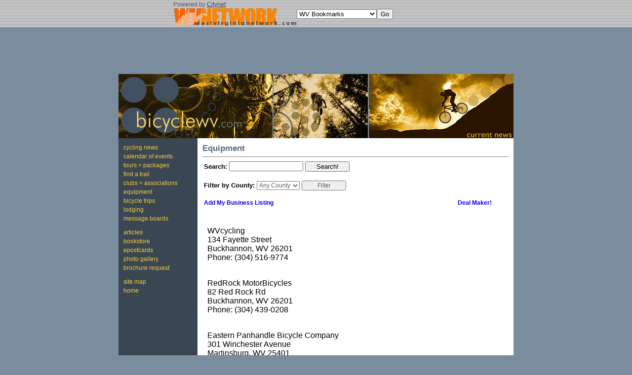

--- FILE ---
content_type: text/html;charset=UTF-8
request_url: https://bicyclewv.com/list.cfm?psectionid=162
body_size: 5865
content:
<!DOCTYPE HTML PUBLIC "-//W3C//DTD HTML 4.01 Transitional//EN">
<html>
<head><script type="text/javascript" src="/cf_scripts/scripts/cfform.js"></script>
<script type="text/javascript" src="/cf_scripts/scripts/masks.js"></script>

	<title>Bike West Virginia : Mountain biking and Outdoor Adventure Travel Guide</title>
	<meta name="description" content="Bike West Virginia Online vacation guide provides informaton about our bicycle recreation & bike clubs, tours, mountain bike races, and family adventures.">
	<meta name="keywords" content="bike, bicycle, west virginia, mountain bike, vacation guide, recreation, travel guide, white water, trails, races, mountain biking, specialized bike, golf, cannondale, biking, mountain bike trail, national park, state park, ski, boy scout, tours">
	<link rel="stylesheet" type="text/css" href="style.cfm">
<script type="text/javascript">
<!--
    _CF_checkCFForm_1 = function(_CF_this)
    {
        //reset on submit
        _CF_error_exists = false;
        _CF_error_messages = new Array();
        _CF_error_fields = new Object();
        _CF_FirstErrorField = null;


        //display error messages and return success
        if( _CF_error_exists )
        {
            if( _CF_error_messages.length > 0 )
            {
                // show alert() message
                _CF_onErrorAlert(_CF_error_messages);
                // set focus to first form error, if the field supports js focus().
                if( _CF_this[_CF_FirstErrorField].type == "text" )
                { _CF_this[_CF_FirstErrorField].focus(); }

            }
            return false;
        }else {
            return true;
        }
    }
//-->
</script>
<script type="text/javascript">
<!--
    _CF_checkCFForm_2 = function(_CF_this)
    {
        //reset on submit
        _CF_error_exists = false;
        _CF_error_messages = new Array();
        _CF_error_fields = new Object();
        _CF_FirstErrorField = null;


        //display error messages and return success
        if( _CF_error_exists )
        {
            if( _CF_error_messages.length > 0 )
            {
                // show alert() message
                _CF_onErrorAlert(_CF_error_messages);
                // set focus to first form error, if the field supports js focus().
                if( _CF_this[_CF_FirstErrorField].type == "text" )
                { _CF_this[_CF_FirstErrorField].focus(); }

            }
            return false;
        }else {
            return true;
        }
    }
//-->
</script>
</head>
<body bgcolor="#7A8D9F" topmargin="0" leftmargin="0" rightmargin="0" marginwidth="0" marginheight="0">
	<div align="center">
		<SCRIPT LANGUAGE="JavaScript" TYPE="text/javascript">
<!-- hide from JavaScript-challenged browsers	
function cl(t){if (t.defaultValue==t.value) t.value = '';
}
// done hiding -->
</script>	         
<table border="0" cellpadding="0" cellspacing="0" width="100%" align="center">
	<tr> 
      <td height="40" background="http://www.westvirginianetwork.com/images/head_bg.gif" align="center"> 

          <table width="590" border="0" cellspacing="0" cellpadding="0">
          <tr>
	    <td valign="top">&nbsp;</td>
            <td width="250" class="body">Powered by <a class="body" target="_blank" title="http://www.citynet.net" href="http://www.citynet.net">Citynet</a><br><a title="http://www.westvirginianetwork.com" href="http://www.westvirginianetwork.com"><img src="http://www.westvirginianetwork.com/images/wvnetwork2.gif" width="250" height="36" border="0"  alt="West Virginia Network"></a></td>
            <td> 
			
		<FORM method="post" ACTION="https://www.citynet.net/cgi-bin/go.cfm">
              <table cellpadding="0" cellspacing="0" border="0">
				<tr>
						<td><br>
						
						<SELECT NAME="Target">
						<option value="/">WV Bookmarks
						<option value="http://www.wvonline.com">West Virginia Online
						<option value="http://www.westvirginia.com">WV Wild and Wonderful
     					<option value="http://www.wvlodging.com">WV Lodging
						<option value="http://www.wvwhitewater.com">WV Whitewater
						<option value="http://www.skiwv.com">WV Skiing
						<option value="http://www.bicyclewv.com">WV Bicycle
						<option value="http://www.wvtrails.com">WV Trails
						<option value="http://www.wvhealth.com">WV Health
						<option value="http://www.wvgolf.com">WV Golf
       					<option value="http://www.epostcard.com">Send WV Postcards
						<option value="http://www.wvsportsmen.com">WV Hunting/Fishing
						<option value="http://www.wvrn.com">WV Realty Network
						<option value="http://www.wvschools.com">WV Schools
						<option value="http://www.wvmediaguide.com">WV Media Guide
						<option value="http://www.citynet.net">Citynet
						<option value="http://www.citynetsearch.com">Search Engine Services
						<option value="https://www.citynetconferencing.com">Free Conference Calls
       					<option value="http://www.wvcalendar.com">WV Calendar of Events
						<option value="http://www.wvabooks.com">WV Books</option>
						<option value="/">--------------------
						<option value="http://www.wvlottery.com/">WV Lottery
						<option value="http://www.wvlodging.com/list.cfm?psectionid=245">WV Bed &amp; Breakfast 
						<option value="http://www.wvplanning.com">WV Planning Assoc.
						<option value="http://www.wvpubrad.org">WV Public Radio
						<option value="http://www.wvparks.com">WV Parks &amp; Forests
						<option value="http://www.state.wv.us">WV State Page
						</select>
						</td>
						<td><br>
						<input type="submit" name="Submit2" value="Go"></td>
					</tr>
				</table></form>
            </td>
            
           </tr>
		  
		  
        </table>
      </td>
    </tr>
    
<!--             <td>
                <table width="20" border="0" cellspacing="0" cellpadding="0">
                  <tr><FORM method="post" action="searchlist.cfm">
                    <td width=10><input type="text" name="search" size="10" value="Search"></td>
                    <td width=5><input type="submit" name="Submit" value="Go"></td></form>
                  </tr>
                </table>
            </td>
 -->       </table>


		
        <div align="center" style="padding-bottom:5px;">
			<script async src="//pagead2.googlesyndication.com/pagead/js/adsbygoogle.js"></script>
            <!-- WVWHITEWATER 728x90 TOP ET ALL -->
            <ins class="adsbygoogle"
                 style="display:inline-block;width:728px;height:90px"
                 data-ad-client="ca-pub-1554001153362435"
                 data-ad-slot="6617145149"></ins>
            <script>
            (adsbygoogle = window.adsbygoogle || []).push({});
            </script>    
        </div>           	
		<table border="0" cellpadding="0" cellspacing="0" width="800">
			<tr>
				<td width="139" height="64"><img src="images/1.gif" width="139" height="64" alt="Bike West Virginia Online" border="0"></td>
				<td width="173" height="64"><img src="images/2.jpg" width="173" height="64" alt="Bike West Virginia Online" border="0"></td>
				<td width="2"><img src="images/spacer.gif" width="1" height="1" alt="Bike West Virginia Online" border="0"></td>
				<td width="191" height="64"><img src="images/3.jpg" width="191" height="64" alt="" border="0"></td>
				<td width="2"><img src="images/spacer.gif" width="1" height="1" alt="Bike West Virginia Online" border="0"></td>
				<td width="181" height="64"><img src="images/4.jpg" width="181" height="64" alt="Bike West Virginia Online" border="0"></td>
				<td width="112" height="64"><img src="images/5.jpg" width="112" height="64" alt="Bike West Virginia Online" border="0"></td>
			</tr>		
			<tr>
				<td width="139" height="66"><img src="images/6.gif" width="139" height="66" alt="Bike West Virginia Online" border="0"></td>
				<td width="173" height="66"><img src="images/7.jpg" width="173" height="66" alt="Bike West Virginia Online" border="0"></td>
				<td width="2"><img src="images/spacer.gif" width="1" height="1" alt="Bike West Virginia Online" border="0"></td>
				<td width="191" height="66"><img src="images/8.jpg" width="191" height="66" alt="Bike West Virginia Online" border="0"></td>
				<td width="2"><img src="images/spacer.gif" width="1" height="1" alt="Bike West Virginia Online" border="0"></td>
				<td width="181" height="66"><img src="images/9.jpg" width="181" height="66" alt="Bike West Virginia Online" border="0"></td>
				<td width="112" height="66"><img src="images/10.gif" width="112" height="66" alt="Bike West Virginia Online" border="0" usemap="#news"></td>
			</tr>
			<tr>
				<td width="800" colspan="7" valign="top">
					<table border="0" cellpadding="0" cellspacing="0" width="800">
						<tr>
							<td width="150" valign="top" bgcolor="#3A4652" background="images/menu_bck.gif" style="background-repeat:no-repeat;background-position:bottom;">
								<div class="menu" style="padding:10px;">
									<div class="menu"><a href="news.cfm" class="menu">cycling news</a></div>
									<div class="menu"><a target="new" href="http://www.wvcalendar.com" class="menu">calendar of events</a></div>
									<div class="menu"><a href="tours.cfm" class="menu">tours + packages</a></div>
									<div class="menu"><a href="trails.cfm" class="menu">find a trail</a></div>
									<div class="menu"><a href="list.cfm?psectionid=279" class="menu">clubs + associations</a></div>
									<div class="menu"><a href="list.cfm?psectionid=232" class="menu">equipment</a></div>
									<div class="menu"><a href="list.cfm?psectionid=252" class="menu">bicycle trips</a></div>
									<div class="menu"><a href="lodging.cfm" class="menu">lodging</a></div>
									<div class="menu"><a href="messageboard.cfm" class="menu">message boards</a></div>
	
									<div class="menu" style="padding-top:10px;"><a href="articles.cfm" class="menu">articles</a></div>
									<div class="menu"><a href="bookstore.cfm" class="menu">bookstore</a></div>
									<div class="menu"><a href="epostcards.cfm" class="menu">epostcards</a></div>
									<div class="menu"><a href="gallery.cfm" class="menu">photo gallery</a></div>
									<div class="menu"><a href="info.cfm" class="menu">brochure request</a></div>
									<div class="menu" style="padding-top:10px;"><a href="sitemap.cfm" class="menu">site map</a></div>
									<div class="menu"><a href="/" class="menu">home</a></div>

								</div>	  
                                <div align="center" style="padding-bottom:10px;">
									<script async src="//pagead2.googlesyndication.com/pagead/js/adsbygoogle.js"></script>
                                    <!-- Left Rail Skyscrapper 160x600 -->
                                    <ins class="adsbygoogle"
                                         style="display:inline-block;width:160px;height:600px"
                                         data-ad-client="ca-pub-1554001153362435"
                                         data-ad-slot="5501005526"></ins>
                                    <script>
                                    (adsbygoogle = window.adsbygoogle || []).push({});
                                    </script>          
                                </div>                                                    	
							</td>
							<td width="650" valign="top" bgcolor="#ffffff" class="body" style="padding:10px;">		
<span class="headline">Equipment</span>
	<hr style="color:#3A4652;" size="1" noshade>



<div class="body">
	<form name="CFForm_1" id="CFForm_1" action="/list.cfm" method="post" onsubmit="return _CF_checkCFForm_1(this)">
				<input type="hidden" name="pSectionID" value="232">
				<input type="hidden" name="func" value="show">
				<table>
					<tr>
						<td style="font-size:0.8em;">
							<strong>Search:</strong>
						</td>
						<td>
							<input name="searchTerm" id="searchTerm"  type="text" maxlength="40"  style="width:150px;"  class="body"  />
						</td>
						<td>
							<input type="submit" name="submitSearch" value="Search!" style="width:90px;">
						</td>
					</tr>
				</table>
			</form>
<form name="CFForm_2" id="CFForm_2" action="/list.cfm" method="post" onsubmit="return _CF_checkCFForm_2(this)">
					<input type="hidden" name="pSectionID" value="232">
					<input type="hidden" name="func" value="show">
					<table>
						<tr>
							<td style="font-size:0.8em;"><strong>Filter by County:</strong></td>
							<td>
								<select name="countysearch" id="countysearch" size="1"  class="body" >
    <option value="49">Barbour</option>
    <option value="46">Berkeley</option>
    <option value="14">Boone</option>
    <option value="23">Braxton</option>
    <option value="1">Brooke</option>
    <option value="15">Cabell</option>
    <option value="7">Calhoun</option>
    <option value="24">Clay</option>
    <option value="50">Doddridge</option>
    <option value="30">Fayette</option>
    <option value="25">Gilmer</option>
    <option value="38">Grant</option>
    <option value="31">Greenbrier</option>
    <option value="39">Hampshire</option>
    <option value="2">Hancock</option>
    <option value="40">Hardy</option>
    <option value="51">Harrison</option>
    <option value="8">Jackson</option>
    <option value="47">Jefferson</option>
    <option value="16">Kanawha</option>
    <option value="26">Lewis</option>
    <option value="17">Lincoln</option>
    <option value="18">Logan</option>
    <option value="52">Marion</option>
    <option value="3">Marshall</option>
    <option value="19">Mason</option>
    <option value="32">McDowell</option>
    <option value="33">Mercer</option>
    <option value="41">Mineral</option>
    <option value="20">Mingo</option>
    <option value="53">Monongalia</option>
    <option value="34">Monroe</option>
    <option value="48">Morgan</option>
    <option value="27">Nicholas</option>
    <option value="4">Ohio</option>
    <option value="42">Pendleton</option>
    <option value="9">Pleasants</option>
    <option value="43">Pocahontas</option>
    <option value="54">Preston</option>
    <option value="21">Putnam</option>
    <option value="35">Raleigh</option>
    <option value="44">Randolph</option>
    <option value="10">Ritchie</option>
    <option value="11">Roane</option>
    <option value="999">State Wide</option>
    <option value="36">Summers</option>
    <option value="55">Taylor</option>
    <option value="45">Tucker</option>
    <option value="5">Tyler</option>
    <option value="28">Upshur</option>
    <option value="22">Wayne</option>
    <option value="29">Webster</option>
    <option value="6">Wetzel</option>
    <option value="12">Wirt</option>
    <option value="13">Wood</option>
    <option value="37">Wyoming</option>

									<option value="0" selected="true">Any County</option>
							   	</select>
							</td>
							<td><input type="submit" name="submitCountyFilter" value="Filter" class="body" style="width:90px;"></td>
						</tr>
					</table>
				</form>

				
				<table style="width:95%;font-size:1em;">
					<tr>
						<td style="text-align:left;">
							<a style="text-decoration:none;" href="http://www.wvonline.com"><b>Add My Business Listing</b></a>
						</td>
						<td style="text-align:right;">
							<a style="text-decoration:none;" href="info.cfm?c=232"><b>Deal Maker!</b></a>
						</td>
					</tr>
				</table>
				<br/><br/>
			
					<table border="0" cellpadding="0" cellspacing="0" width="95%" style="padding:5px;">
						<tr>
							<td valign="top" width="60%" class="mainbody" style="padding:5px;">											
								WVcycling<br/>
								134 Fayette Street<br/>
								Buckhannon, WV 26201<br/>
								Phone: (304)&nbsp;516-9774<br/>
							</td>
						</tr>
					</table>
					<br/>
				
					<table border="0" cellpadding="0" cellspacing="0" width="95%" style="padding:5px;">
						<tr>
							<td valign="top" width="60%" class="mainbody" style="padding:5px;">											
								RedRock MotorBicycles<br/>
								82 Red Rock Rd<br/>
								Buckhannon, WV 26201<br/>
								Phone: (304)&nbsp;439-0208<br/>
							</td>
						</tr>
					</table>
					<br/>
				
					<table border="0" cellpadding="0" cellspacing="0" width="95%" style="padding:5px;">
						<tr>
							<td valign="top" width="60%" class="mainbody" style="padding:5px;">											
								Eastern Panhandle Bicycle Company<br/>
								301 Winchester Avenue<br/>
								Martinsburg, WV 25401<br/>
								Phone: (304)&nbsp;263-3760<br/>
							</td>
						</tr>
					</table>
					<br/>
				
						
			
			<table style="width:95%;font-size:1em;">
				<tr>
					<td style="text-align:left;">
						<a style="text-decoration:none;" href="http://www.wvonline.com"><b>Add My Business Listing</b></a>
					</td>
					<td style="text-align:right;">
						
							<a style="text-decoration:none;" href="info.cfm?c=232"><b>Deal Maker</b>!</a>
						
					</td>
				</tr>
			</table>
		
</div> 								<br><br><br>
							</td>					
						</tr>
					</table>			
				</td>
			</tr>
			<tr>
				<td colspan="7" align="center" class="footer" style="padding-top:10px;">
                	<div align="center" style="padding-bottom:5px;">
   
						<script async src="//pagead2.googlesyndication.com/pagead/js/adsbygoogle.js"></script>
                        <!-- WVWHITEWATER 728x90 TOP ET ALL -->
                        <ins class="adsbygoogle"
                             style="display:inline-block;width:728px;height:90px"
                             data-ad-client="ca-pub-1554001153362435"
                             data-ad-slot="6617145149"></ins>
                        <script>
                        (adsbygoogle = window.adsbygoogle || []).push({});
                        </script>                                          
                    </div>
					<b>
					<a href="mailto:web@westvirginianetwork.com?SUBJECT=BicycleWV" class="footer">Questions</a> about this site?&nbsp;&nbsp;<b>::</b>&nbsp;&nbsp;
					<a href="http://www.westvirginianetwork.com/" class="footer">Want to advertise</a> on this site?</b><br><br>				
					<a href="news.cfm" class="footer">Cycling News</a>&nbsp;&nbsp;<b>::</b>&nbsp;&nbsp;
					<a target="new" href="http://www.wvcalendar.com" class="footer">Calendar of Events</a>&nbsp;&nbsp;<b>::</b>&nbsp;&nbsp;
					<a href="tours.cfm" class="footer">Tours &amp; Packages</a>&nbsp;&nbsp;<b>::</b>&nbsp;&nbsp;
					<a href="trails.cfm" class="footer">Find a Trail</a>&nbsp;&nbsp;<b>::</b>&nbsp;&nbsp;
					<a href="list.cfm?psectionid=279" class="footer">Clubs &amp; Associations</a>&nbsp;&nbsp;<b>::</b>&nbsp;&nbsp;
					<a href="outfitters.cfm" class="footer">Outfitters</a>&nbsp;&nbsp;<b>::</b>&nbsp;&nbsp;
					<a href="list.cfm?psectionid=232" class="footer">Equipment</a><br>
					<a href="list.cfm?psectionid=252" class="footer">Bicycle Trips</a>&nbsp;&nbsp;<b>::</b>&nbsp;&nbsp;
					<a href="lodging.cfm" class="footer">Lodging</a>&nbsp;&nbsp;<b>::</b>&nbsp;&nbsp;
					<a href="messageboard.cfm" class="footer">Message Boards</a>&nbsp;&nbsp;<b>::</b>&nbsp;&nbsp;
					<a href="articles.cfm" class="footer">Articles</a>&nbsp;&nbsp;<b>::</b>&nbsp;&nbsp;
					
					<a href="epostcards.cfm" class="footer">ePostcards</a>&nbsp;&nbsp;<b>::</b>&nbsp;&nbsp;
					<a href="gallery.cfm" class="footer">Photo Gallery</a>&nbsp;&nbsp;<b>::</b>&nbsp;&nbsp;
					<a href="info.cfm" class="footer">Brochure</a>&nbsp;&nbsp;<b>::</b>&nbsp;&nbsp;
					<a href="sitemap.cfm" class="footer">Site Map</a>&nbsp;&nbsp;<b>::</b>&nbsp;&nbsp;
					<a href="/" class="footer">Home</a>
					<br><br>
					&copy; 2026 <a href="http://www.citynet.net/" target="new" class="footer">Citynet</a>.&nbsp;&nbsp;All Rights Reserved.					
				</td>
			</tr>
		</table>
	</div>
	<map name="news">
		<area alt="Current News!" coords="16,52,110,66" href="news.cfm">
	</map>

<script async src='https://www.googletagmanager.com/gtag/js?id=UA-2451561-11'></script>
<script>
window.dataLayer = window.dataLayer || [];
function gtag(){dataLayer.push(arguments);}gtag('js', new Date());
gtag('config', 'UA-2451561-11' , {'allow_display_features': false,});
gtag('config', 'G-B7ZCMY6MB0' , {'allow_display_features': false,});

</script>
  	
</body>
</html>

--- FILE ---
content_type: text/html;charset=UTF-8
request_url: https://bicyclewv.com/style.cfm
body_size: 668
content:

.body{color : #5B5D5E;font-family :Arial, Helvetica, Sans-Serif;font-size :9pt;}
a.body {color : #3A4652;font-family :Arial, Helvetica, Sans-Serif;font-size :9pt;}
a.body:Active {color : #3A4652;font-family :Arial, Helvetica, Sans-Serif;font-size :9pt;}
a.body:Visited {color : #3A4652;font-family :Arial, Helvetica, Sans-Serif;font-size :9pt;}
a.body:hover {color : #3A4652;font-family :Arial, Helvetica, Sans-Serif;font-size :9pt;text-decoration : none;}

.body2{color : #000000;font-family :Arial, Helvetica, Sans-Serif;font-size :9pt;}
a.body2 {color : #000000;font-family :Arial, Helvetica, Sans-Serif;font-size :9pt;}
a.body2:hover {color : #000000;font-family :Arial, Helvetica, Sans-Serif;font-size :9pt;text-decoration : none;}

.menu{color : #F4CC3F;font-family :Arial, Helvetica, Sans-Serif;font-size :9pt;text-decoration : none;line-height:18px;}
a.menu {color : #F4CC3F;font-family :Arial, Helvetica, Sans-Serif;font-size :9pt;text-decoration : none;line-height:18px;}
a.menu:Active {color : #F4CC3F;font-family :Arial, Helvetica, Sans-Serif;font-size :9pt;text-decoration : none;line-height:18px;}
a.menu:Visited {color : #F4CC3F;font-family :Arial, Helvetica, Sans-Serif;font-size :9pt;text-decoration : none;line-height:18px;}
a.menu:hover {color : #ffffff;font-family :Arial, Helvetica, Sans-Serif;font-size :9pt;text-decoration : none;line-height:18px;}

.copy{color : #ffffff;font-family :Arial, Helvetica, Sans-Serif;font-size :10pt;text-decoration : none;}
a.copy {color : #ffffff;font-family :Arial, Helvetica, Sans-Serif;font-size :10pt;text-decoration : none;}
a.copy:Active {color : #ffffff;font-family :Arial, Helvetica, Sans-Serif;font-size :10pt;text-decoration : none;}
a.copy:Visited {color : #ffffff;font-family :Arial, Helvetica, Sans-Serif;font-size :10pt;text-decoration : none;}

.menutop{color : #3A4652;font-family :Arial, Helvetica, Sans-Serif;font-size :9pt;text-decoration : none;}
a.menutop {color : #3A4652;font-family :Arial, Helvetica, Sans-Serif;font-size :9pt;text-decoration : none;}
a.menutop:Active {color : #3A4652;font-family :Arial, Helvetica, Sans-Serif;font-size :9pt;text-decoration : none;}
a.menutop:Visited {color : #3A4652;font-family :Arial, Helvetica, Sans-Serif;font-size :9pt;text-decoration : none;}
a.menutop:hover {color : #5B5D5E;font-family :Arial, Helvetica, Sans-Serif;font-size :9pt;text-decoration : none;}

.footerSep{color : #666666;font-family :Arial, Helvetica, Sans-Serif;font-size :9pt;}
.grey{color : #999999;font-family :Arial, Helvetica, Sans-Serif;font-size :9pt;}

.footer{color : #28333F;font-family :Arial, Helvetica, Sans-Serif;font-size :9pt;}
a.footer {color : #28333F;font-family :Arial, Helvetica, Sans-Serif;font-size :9pt;}
a.footer:Active {color : #28333F;font-family :Arial, Helvetica, Sans-Serif;font-size :9pt;}
a.footer:Visited {color : #28333F;font-family :Arial, Helvetica, Sans-Serif;font-size :9pt;}
a.footer:hover {color : #ffffff;font-family :Arial, Helvetica, Sans-Serif;font-size :9pt;text-decoration : none;}

.footerblue{color : #3A4652;font-family : Arial, Helvetica, Sans-Serif;font-size :9pt;}
a.footerblue {color : #3A4652;font-family : Arial, Helvetica, Sans-Serif;font-size :9pt;}
a.footerblue:Active {color : #3A4652;font-family : Arial, Helvetica, Sans-Serif;font-size :9pt;}
a.footerblue:Visited {color : #3A4652;font-family : Arial, Helvetica, Sans-Serif;font-size :9pt;}
a.footerblue:hover {color : #3A4652;font-family : Arial, Helvetica, Sans-Serif;font-size :9pt;text-decoration : none;}

.footerlight{color : #666666;font-family : Arial, Helvetica, Sans-Serif;font-size :9pt;}
a.footerlight {color : #666666;font-family : Arial, Helvetica, Sans-Serif;font-size :9pt;}
a.footerlight:Active {color : #666666;font-family : Arial, Helvetica, Sans-Serif;font-size :9pt;}
a.footerlight:Visited {color : #666666;font-family : Arial, Helvetica, Sans-Serif;font-size :9pt;}
a.footerlight:hover {color : #666666;font-family : Arial, Helvetica, Sans-Serif;font-size :9pt;text-decoration : none;}

.headline{color : #586E83;font-family :Arial, Helvetica, Sans-Serif;font-size :13pt;text-decoration:none;font-weight:Bold;}
.subheadline{color : #3A4652;font-family :Arial, Helvetica, Sans-Serif;font-size :11pt;text-decoration:none;font-weight:Bold;}


--- FILE ---
content_type: text/html; charset=utf-8
request_url: https://www.google.com/recaptcha/api2/aframe
body_size: 268
content:
<!DOCTYPE HTML><html><head><meta http-equiv="content-type" content="text/html; charset=UTF-8"></head><body><script nonce="OWfLqiSIrFmwK5lkjLTA5g">/** Anti-fraud and anti-abuse applications only. See google.com/recaptcha */ try{var clients={'sodar':'https://pagead2.googlesyndication.com/pagead/sodar?'};window.addEventListener("message",function(a){try{if(a.source===window.parent){var b=JSON.parse(a.data);var c=clients[b['id']];if(c){var d=document.createElement('img');d.src=c+b['params']+'&rc='+(localStorage.getItem("rc::a")?sessionStorage.getItem("rc::b"):"");window.document.body.appendChild(d);sessionStorage.setItem("rc::e",parseInt(sessionStorage.getItem("rc::e")||0)+1);localStorage.setItem("rc::h",'1768646707803');}}}catch(b){}});window.parent.postMessage("_grecaptcha_ready", "*");}catch(b){}</script></body></html>